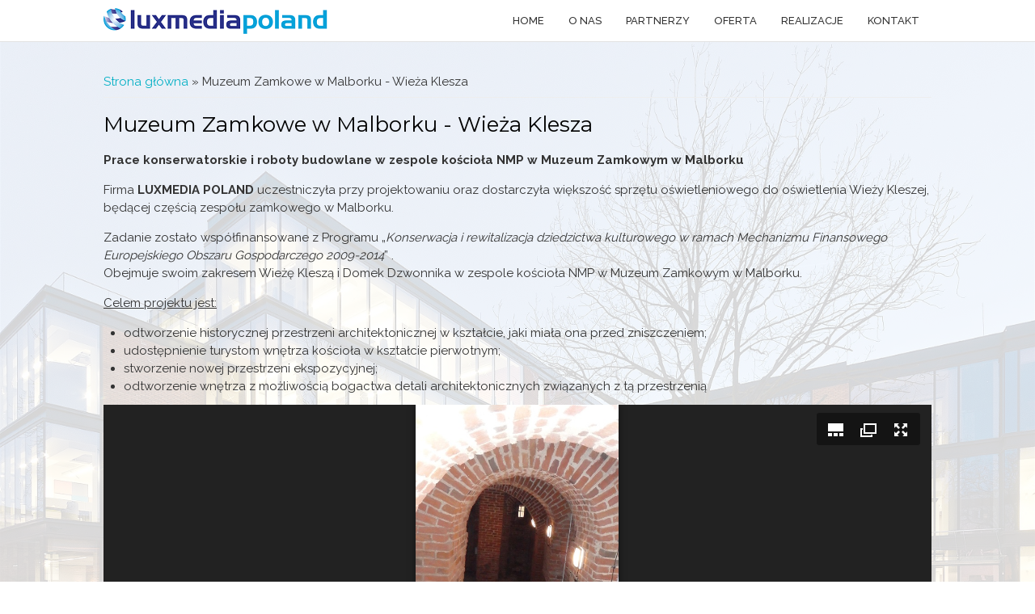

--- FILE ---
content_type: text/html; charset=utf-8
request_url: https://www.luxmedia-poland.eu/pl/content/muzeum-zamkowe-w-malborku-wie%C5%BCa-klesza
body_size: 5680
content:
<!DOCTYPE html>
<head>
<meta charset="utf-8" />
<link rel="shortcut icon" href="https://www.luxmedia-poland.eu/sites/all/themes/parallax_zymphonies_theme/favicon.ico" type="image/vnd.microsoft.icon" />
<meta name="description" content="Źródło: http://www.zamek.malbork.pl/ Prace konserwatorskie i roboty budowlane w zespole kościoła NMP w Muzeum Zamkowym w Malborku. Firma LUXMEDIA POLAND uczestniczyła przy projektowaniu oraz dostarczyła większość sprzętu oświetleniowego do oświetlenia Wieży Kleszej, będącej częścią zespołu zamkowego w Malborku." />
<meta name="abstract" content="Use articles for time-sensitive content like news, press releases or blog posts." />
<meta name="generator" content="Drupal 7 (https://www.drupal.org)" />
<link rel="canonical" href="https://www.luxmedia-poland.eu/pl/content/muzeum-zamkowe-w-malborku-wie%C5%BCa-klesza" />
<link rel="shortlink" href="https://www.luxmedia-poland.eu/pl/node/18" />
<meta property="og:site_name" content="Luxmedia Poland" />
<meta property="og:type" content="article" />
<meta property="og:url" content="https://www.luxmedia-poland.eu/pl/content/muzeum-zamkowe-w-malborku-wie%C5%BCa-klesza" />
<meta property="og:title" content="Muzeum Zamkowe w Malborku - Wieża Klesza" />
<meta property="og:description" content="Źródło: http://www.zamek.malbork.pl/ Prace konserwatorskie i roboty budowlane w zespole kościoła NMP w Muzeum Zamkowym w Malborku. Firma LUXMEDIA POLAND uczestniczyła przy projektowaniu oraz dostarczyła większość sprzętu oświetleniowego do oświetlenia Wieży Kleszej, będącej częścią zespołu zamkowego w Malborku." />
<meta property="og:updated_time" content="2018-01-24T11:54:02+01:00" />
<meta property="article:published_time" content="2016-07-21T08:51:07+02:00" />
<meta property="article:modified_time" content="2018-01-24T11:54:02+01:00" />
<title>Muzeum Zamkowe w Malborku - Wieża Klesza | Luxmedia Poland</title>
<style type="text/css" media="all">
@import url("https://www.luxmedia-poland.eu/modules/system/system.base.css?rhvxyv");
@import url("https://www.luxmedia-poland.eu/modules/system/system.menus.css?rhvxyv");
@import url("https://www.luxmedia-poland.eu/modules/system/system.messages.css?rhvxyv");
@import url("https://www.luxmedia-poland.eu/modules/system/system.theme.css?rhvxyv");
</style>
<style type="text/css" media="all">
@import url("https://www.luxmedia-poland.eu/sites/all/modules/views_slideshow/views_slideshow.css?rhvxyv");
</style>
<style type="text/css" media="all">
@import url("https://www.luxmedia-poland.eu/modules/comment/comment.css?rhvxyv");
@import url("https://www.luxmedia-poland.eu/modules/field/theme/field.css?rhvxyv");
@import url("https://www.luxmedia-poland.eu/sites/all/modules/menu_attach_block/menu_attach_block.css?rhvxyv");
@import url("https://www.luxmedia-poland.eu/modules/node/node.css?rhvxyv");
@import url("https://www.luxmedia-poland.eu/modules/search/search.css?rhvxyv");
@import url("https://www.luxmedia-poland.eu/modules/user/user.css?rhvxyv");
@import url("https://www.luxmedia-poland.eu/sites/all/modules/views/css/views.css?rhvxyv");
@import url("https://www.luxmedia-poland.eu/sites/all/modules/ckeditor/css/ckeditor.css?rhvxyv");
</style>
<style type="text/css" media="all">
@import url("https://www.luxmedia-poland.eu/sites/all/modules/colorbox/styles/default/colorbox_style.css?rhvxyv");
@import url("https://www.luxmedia-poland.eu/sites/all/modules/ctools/css/ctools.css?rhvxyv");
@import url("https://www.luxmedia-poland.eu/sites/all/libraries/fancybox/source/jquery.fancybox.css?rhvxyv");
@import url("https://www.luxmedia-poland.eu/sites/all/modules/views_ticker/views.ticker.scroller.css?rhvxyv");
@import url("https://www.luxmedia-poland.eu/sites/all/modules/locationmap/locationmap.css?rhvxyv");
@import url("https://www.luxmedia-poland.eu/sites/all/modules/views_slideshow/contrib/views_slideshow_cycle/views_slideshow_cycle.css?rhvxyv");
</style>
<style type="text/css" media="all">
@import url("https://www.luxmedia-poland.eu/sites/all/themes/parallax_zymphonies_theme/css/jquery-ui.min.css?rhvxyv");
@import url("https://www.luxmedia-poland.eu/sites/all/themes/parallax_zymphonies_theme/css/font-awesome.css?rhvxyv");
@import url("https://www.luxmedia-poland.eu/sites/all/themes/parallax_zymphonies_theme/css/style.css?rhvxyv");
@import url("https://www.luxmedia-poland.eu/sites/all/themes/parallax_zymphonies_theme/css/media.css?rhvxyv");
</style>
<script type="text/javascript" src="https://www.luxmedia-poland.eu/sites/all/modules/jquery_update/replace/jquery/1.9/jquery.min.js?v=1.9.1"></script>
<script type="text/javascript" src="https://www.luxmedia-poland.eu/misc/jquery-extend-3.4.0.js?v=1.9.1"></script>
<script type="text/javascript" src="https://www.luxmedia-poland.eu/misc/jquery-html-prefilter-3.5.0-backport.js?v=1.9.1"></script>
<script type="text/javascript" src="https://www.luxmedia-poland.eu/misc/jquery.once.js?v=1.2"></script>
<script type="text/javascript" src="https://www.luxmedia-poland.eu/misc/drupal.js?rhvxyv"></script>
<script type="text/javascript" src="https://www.luxmedia-poland.eu/sites/all/modules/views_slideshow/js/views_slideshow.js?v=1.0"></script>
<script type="text/javascript" src="https://www.luxmedia-poland.eu/sites/all/libraries/juicebox/juicebox.js?rhvxyv"></script>
<script type="text/javascript" src="https://www.luxmedia-poland.eu/sites/default/files/languages/pl_91IMbs80S3IKOBA9kybhTf_Sg9XgPs4mMsgkbhfmNrM.js?rhvxyv"></script>
<script type="text/javascript" src="https://www.luxmedia-poland.eu/sites/all/libraries/colorbox/jquery.colorbox-min.js?rhvxyv"></script>
<script type="text/javascript" src="https://www.luxmedia-poland.eu/sites/all/modules/colorbox/js/colorbox.js?rhvxyv"></script>
<script type="text/javascript" src="https://www.luxmedia-poland.eu/sites/all/modules/colorbox/styles/default/colorbox_style.js?rhvxyv"></script>
<script type="text/javascript" src="https://www.luxmedia-poland.eu/sites/all/modules/fancybox/fancybox.js?rhvxyv"></script>
<script type="text/javascript" src="https://www.luxmedia-poland.eu/sites/all/libraries/fancybox/source/jquery.fancybox.pack.js?rhvxyv"></script>
<script type="text/javascript" src="https://www.luxmedia-poland.eu/sites/all/libraries/fancybox/lib/jquery.mousewheel-3.0.6.pack.js?rhvxyv"></script>
<script type="text/javascript" src="https://www.luxmedia-poland.eu/sites/all/libraries/jstorage/jstorage.min.js?rhvxyv"></script>
<script type="text/javascript" src="https://www.luxmedia-poland.eu/sites/all/modules/views_ticker/js/jquery.vticker-min.js?rhvxyv"></script>
<script type="text/javascript">
<!--//--><![CDATA[//><!--
(function($) { Drupal.behaviors.views_ticker_vTicker = { attach: function (context) { $("#views-ticker-vTicker-realizacjeticker").vTicker({mousePause: true , speed:500 , pause:5000 , showItems:1 , direction: "up"}); } };})(jQuery);
//--><!]]>
</script>
<script type="text/javascript" src="https://www.luxmedia-poland.eu/sites/all/libraries/jquery.cycle/jquery.cycle.all.js?rhvxyv"></script>
<script type="text/javascript" src="https://www.luxmedia-poland.eu/sites/all/modules/views_slideshow/contrib/views_slideshow_cycle/js/views_slideshow_cycle.js?rhvxyv"></script>
<script type="text/javascript" src="https://www.luxmedia-poland.eu/sites/all/modules/google_analytics/googleanalytics.js?rhvxyv"></script>
<script type="text/javascript">
<!--//--><![CDATA[//><!--
(function(i,s,o,g,r,a,m){i["GoogleAnalyticsObject"]=r;i[r]=i[r]||function(){(i[r].q=i[r].q||[]).push(arguments)},i[r].l=1*new Date();a=s.createElement(o),m=s.getElementsByTagName(o)[0];a.async=1;a.src=g;m.parentNode.insertBefore(a,m)})(window,document,"script","https://www.google-analytics.com/analytics.js","ga");ga("create", "UA-30860644-1", {"cookieDomain":"auto"});ga("set", "anonymizeIp", true);ga("send", "pageview");
//--><!]]>
</script>
<script type="text/javascript" src="https://www.luxmedia-poland.eu/sites/all/modules/juicebox/js/juicebox_load.js?rhvxyv"></script>
<script type="text/javascript" src="//maps.google.com/maps/api/js?v=3&amp;key=AIzaSyCStUnhvgk-h7yUrZ-WBgUgQW3L2TB7lME"></script>
<script type="text/javascript" src="https://www.luxmedia-poland.eu/sites/all/themes/parallax_zymphonies_theme/js/jquery-ui.min.js?rhvxyv"></script>
<script type="text/javascript" src="https://www.luxmedia-poland.eu/sites/all/themes/parallax_zymphonies_theme/js/custom.js?rhvxyv"></script>
<script type="text/javascript">
<!--//--><![CDATA[//><!--
jQuery.extend(Drupal.settings, {"basePath":"\/","pathPrefix":"pl\/","setHasJsCookie":0,"ajaxPageState":{"theme":"parallax_zymphonies_theme","theme_token":"TEcIUDKzujIbWuXbB3oULqAQFbSVMvAII-2-iYPiqIA","js":{"sites\/all\/modules\/locationmap\/locationmap.js":1,"sites\/all\/modules\/jquery_update\/replace\/jquery\/1.9\/jquery.min.js":1,"misc\/jquery-extend-3.4.0.js":1,"misc\/jquery-html-prefilter-3.5.0-backport.js":1,"misc\/jquery.once.js":1,"misc\/drupal.js":1,"sites\/all\/modules\/views_slideshow\/js\/views_slideshow.js":1,"sites\/all\/libraries\/juicebox\/juicebox.js":1,"public:\/\/languages\/pl_91IMbs80S3IKOBA9kybhTf_Sg9XgPs4mMsgkbhfmNrM.js":1,"sites\/all\/libraries\/colorbox\/jquery.colorbox-min.js":1,"sites\/all\/modules\/colorbox\/js\/colorbox.js":1,"sites\/all\/modules\/colorbox\/styles\/default\/colorbox_style.js":1,"sites\/all\/modules\/fancybox\/fancybox.js":1,"sites\/all\/libraries\/fancybox\/source\/jquery.fancybox.pack.js":1,"sites\/all\/libraries\/fancybox\/lib\/jquery.mousewheel-3.0.6.pack.js":1,"sites\/all\/libraries\/jstorage\/jstorage.min.js":1,"sites\/all\/modules\/views_ticker\/js\/jquery.vticker-min.js":1,"0":1,"sites\/all\/libraries\/jquery.cycle\/jquery.cycle.all.js":1,"sites\/all\/modules\/views_slideshow\/contrib\/views_slideshow_cycle\/js\/views_slideshow_cycle.js":1,"sites\/all\/modules\/google_analytics\/googleanalytics.js":1,"1":1,"sites\/all\/modules\/juicebox\/js\/juicebox_load.js":1,"\/\/maps.google.com\/maps\/api\/js?v=3\u0026key=AIzaSyCStUnhvgk-h7yUrZ-WBgUgQW3L2TB7lME":1,"sites\/all\/themes\/parallax_zymphonies_theme\/js\/jquery-ui.min.js":1,"sites\/all\/themes\/parallax_zymphonies_theme\/js\/custom.js":1},"css":{"modules\/system\/system.base.css":1,"modules\/system\/system.menus.css":1,"modules\/system\/system.messages.css":1,"modules\/system\/system.theme.css":1,"sites\/all\/modules\/views_slideshow\/views_slideshow.css":1,"modules\/comment\/comment.css":1,"modules\/field\/theme\/field.css":1,"sites\/all\/modules\/menu_attach_block\/menu_attach_block.css":1,"modules\/node\/node.css":1,"modules\/search\/search.css":1,"modules\/user\/user.css":1,"sites\/all\/modules\/views\/css\/views.css":1,"sites\/all\/modules\/ckeditor\/css\/ckeditor.css":1,"sites\/all\/modules\/colorbox\/styles\/default\/colorbox_style.css":1,"sites\/all\/modules\/ctools\/css\/ctools.css":1,"sites\/all\/libraries\/fancybox\/source\/jquery.fancybox.css":1,"sites\/all\/modules\/views_ticker\/views.ticker.scroller.css":1,"sites\/all\/modules\/locationmap\/locationmap.css":1,"sites\/all\/modules\/views_slideshow\/contrib\/views_slideshow_cycle\/views_slideshow_cycle.css":1,"sites\/all\/themes\/parallax_zymphonies_theme\/css\/jquery-ui.min.css":1,"sites\/all\/themes\/parallax_zymphonies_theme\/css\/font-awesome.css":1,"sites\/all\/themes\/parallax_zymphonies_theme\/css\/style.css":1,"sites\/all\/themes\/parallax_zymphonies_theme\/css\/media.css":1}},"colorbox":{"opacity":"0.85","current":"{current} z {total}","previous":"\u00ab Poprzednie","next":"Nast\u0119pne \u00bb","close":"Zamknij","maxWidth":"98%","maxHeight":"98%","fixed":true,"mobiledetect":true,"mobiledevicewidth":"480px","file_public_path":"\/sites\/default\/files","specificPagesDefaultValue":"admin*\nimagebrowser*\nimg_assist*\nimce*\nnode\/add\/*\nnode\/*\/edit\nprint\/*\nprintpdf\/*\nsystem\/ajax\nsystem\/ajax\/*"},"fancybox":[],"locationmap":{"address":"Graniczna 41, 62-081, Baranowo, Poland","info":"Graniczna 41, 62-081, Baranowo, Poland","popinfo":0,"lat":"52.43025177498756","lng":"16.795023524483216","zoom":"17","type":"google.maps.MapTypeId.ROADMAP","admin":false,"scroll":1},"viewsSlideshow":{"wiz_foot-block_1":{"methods":{"goToSlide":["viewsSlideshowPager","viewsSlideshowSlideCounter","viewsSlideshowCycle"],"nextSlide":["viewsSlideshowPager","viewsSlideshowSlideCounter","viewsSlideshowCycle"],"pause":["viewsSlideshowControls","viewsSlideshowCycle"],"play":["viewsSlideshowControls","viewsSlideshowCycle"],"previousSlide":["viewsSlideshowPager","viewsSlideshowSlideCounter","viewsSlideshowCycle"],"transitionBegin":["viewsSlideshowPager","viewsSlideshowSlideCounter"],"transitionEnd":[]},"paused":0},"wiz_foot_ilum-block_1":{"methods":{"goToSlide":["viewsSlideshowPager","viewsSlideshowSlideCounter","viewsSlideshowCycle"],"nextSlide":["viewsSlideshowPager","viewsSlideshowSlideCounter","viewsSlideshowCycle"],"pause":["viewsSlideshowControls","viewsSlideshowCycle"],"play":["viewsSlideshowControls","viewsSlideshowCycle"],"previousSlide":["viewsSlideshowPager","viewsSlideshowSlideCounter","viewsSlideshowCycle"],"transitionBegin":["viewsSlideshowPager","viewsSlideshowSlideCounter"],"transitionEnd":[]},"paused":0}},"viewsSlideshowCycle":{"#views_slideshow_cycle_main_wiz_foot-block_1":{"num_divs":10,"id_prefix":"#views_slideshow_cycle_main_","div_prefix":"#views_slideshow_cycle_div_","vss_id":"wiz_foot-block_1","effect":"fade","transition_advanced":0,"timeout":5000,"speed":700,"delay":0,"sync":1,"random":0,"pause":1,"pause_on_click":0,"play_on_hover":0,"action_advanced":0,"start_paused":0,"remember_slide":0,"remember_slide_days":1,"pause_in_middle":0,"pause_when_hidden":0,"pause_when_hidden_type":"full","amount_allowed_visible":"","nowrap":0,"pause_after_slideshow":0,"fixed_height":1,"items_per_slide":1,"wait_for_image_load":1,"wait_for_image_load_timeout":3000,"cleartype":0,"cleartypenobg":0,"advanced_options":"{}"},"#views_slideshow_cycle_main_wiz_foot_ilum-block_1":{"num_divs":12,"id_prefix":"#views_slideshow_cycle_main_","div_prefix":"#views_slideshow_cycle_div_","vss_id":"wiz_foot_ilum-block_1","effect":"fade","transition_advanced":0,"timeout":5000,"speed":700,"delay":0,"sync":1,"random":0,"pause":1,"pause_on_click":0,"play_on_hover":0,"action_advanced":0,"start_paused":0,"remember_slide":0,"remember_slide_days":1,"pause_in_middle":0,"pause_when_hidden":0,"pause_when_hidden_type":"full","amount_allowed_visible":"","nowrap":0,"pause_after_slideshow":0,"fixed_height":1,"items_per_slide":1,"wait_for_image_load":1,"wait_for_image_load_timeout":3000,"cleartype":0,"cleartypenobg":0,"advanced_options":"{}"}},"googleanalytics":{"trackOutbound":1,"trackMailto":1,"trackDownload":1,"trackDownloadExtensions":"7z|aac|arc|arj|asf|asx|avi|bin|csv|doc(x|m)?|dot(x|m)?|exe|flv|gif|gz|gzip|hqx|jar|jpe?g|js|mp(2|3|4|e?g)|mov(ie)?|msi|msp|pdf|phps|png|ppt(x|m)?|pot(x|m)?|pps(x|m)?|ppam|sld(x|m)?|thmx|qtm?|ra(m|r)?|sea|sit|tar|tgz|torrent|txt|wav|wma|wmv|wpd|xls(x|m|b)?|xlt(x|m)|xlam|xml|z|zip","trackColorbox":1},"juicebox":{"field--node--18--field-photos--full":{"configUrl":"\/pl\/juicebox\/xml\/field\/node\/18\/field_photos\/full?checksum=03d6aee760b82aa801925994b52a4e18","containerId":"field--node--18--field-photos--full","gallerywidth":"100%","galleryheight":"80%","backgroundcolor":"#222222"}}});
//--><!]]>
</script>
<!--[if IE 8 ]>    <html class="ie8 ielt9"> <![endif]-->
<!--[if lt IE 9]><script src="http://html5shiv.googlecode.com/svn/trunk/html5.js"></script><![endif]-->
</head>
<body class="html not-front not-logged-in no-sidebars page-node page-node- page-node-18 node-type-article i18n-pl">
      
<div class="menu-wrap">
  
  <div class="full-wrap clearfix">

          <div id="logo">
        <a href="/pl" title="Strona główna"><img src="https://www.luxmedia-poland.eu/sites/all/themes/parallax_zymphonies_theme/logo.png"/></a>
      </div>
	  
		<h1 id="site-title">
		   <a href="/pl" title="Strona główna"></a>
		</h1>
	  
        


	 
	
	
    <nav id="main-menu"  role="navigation">
      <a class="nav-toggle" href="#">Navigation</a>
      <div class="menu-navigation-container">
        <ul class="menu"><li class="first expanded"><a href="/pl#home" title="">Home</a><ul class="menu"><li class="first last leaf"><a href="/pl" title="">Aktualności</a></li>
</ul></li>
<li class="leaf"><a href="/pl#container" title="">O nas</a></li>
<li class="leaf"><a href="/pl#home-top-block" title="">Partnerzy</a></li>
<li class="leaf"><a href="/pl#home-block-one" title="">Oferta</a></li>
<li class="leaf"><a href="/pl#home-block-five" title="">Realizacje</a></li>
<li class="last expanded"><a href="/pl#home-block-six" title="">Kontakt</a><ul class="menu"><li class="first last leaf"><a href="/pl/content/kadra">Kadra</a></li>
</ul></li>
</ul>      </div>
	
       <div class="clear"></div>
		
    </nav>

  </div>

</div>



<div id="home">
	</div>

<div id="container">
  <div class="container-wrap">
    <div class="content-sidebar-wrap">
      <div id="content">
                  <div id="breadcrumbs">
            <h2 class="element-invisible">Jesteś tutaj</h2><nav class="breadcrumb"><a href="/pl">Strona główna</a> » Muzeum Zamkowe w Malborku - Wieża Klesza</nav>          </div>
        
        <section id="post-content" role="main">
                              <h1 class="page-title">Muzeum Zamkowe w Malborku - Wieża Klesza</h1>                                                  <div class="region region-content">
  <div id="block-system-main" class="block block-system">

      
  <div class="content">
                          <span property="dc:title" content="Muzeum Zamkowe w Malborku - Wieża Klesza" class="rdf-meta element-hidden"></span><span property="sioc:num_replies" content="0" datatype="xsd:integer" class="rdf-meta element-hidden"></span>  
      
    
  <div class="content node-article">
    <div class="field field-name-body field-type-text-with-summary field-label-hidden"><div class="field-items"><div class="field-item even" property="content:encoded"><p><strong>Prace konserwatorskie i roboty budowlane w zespole kościoła NMP w Muzeum Zamkowym w Malborku</strong></p>
<p>
Firma <strong>LUXMEDIA POLAND</strong> uczestniczyła przy projektowaniu oraz dostarczyła większość sprzętu oświetleniowego do oświetlenia Wieży Kleszej, będącej częścią zespołu zamkowego w Malborku.</p>
<p>Zadanie zostało współfinansowane z Programu „<em>Konserwacja i rewitalizacja dziedzictwa kulturowego w ramach Mechanizmu Finansowego Europejskiego Obszaru Gospodarczego 2009-2014</em>” . <br />
Obejmuje swoim zakresem Wieżę Kleszą i Domek Dzwonnika w zespole kościoła NMP w Muzeum Zamkowym w Malborku. </p>
<p><u>Celem projektu jest:</u></p>
<ul>
<li>odtworzenie historycznej przestrzeni architektonicznej w kształcie, jaki miała ona przed zniszczeniem;</li>
<li>udostępnienie turystom wnętrza kościoła w kształcie pierwotnym;</li>
<li>stworzenie nowej przestrzeni ekspozycyjnej;</li>
<li>odtworzenie wnętrza z możliwością bogactwa detali architektonicznych związanych z tą przestrzenią</li>
</ul>
</div></div></div><div class="field field-name-field-photos field-type-image field-label-hidden"><div class="field-items"><div class="field-item even"><div class="juicebox-parent">
<div id="field--node--18--field-photos--full" class="juicebox-container">
<noscript>
<!-- Image gallery content for non-javascript devices -->
<p class="jb-image"><img typeof="foaf:Image" src="https://www.luxmedia-poland.eu/sites/default/files/article/photos/p4066714a.jpg" alt="" /><br/></p>
<p class="jb-image"><img typeof="foaf:Image" src="https://www.luxmedia-poland.eu/sites/default/files/article/photos/p4066718a.jpg" alt="" /><br/></p>
<p class="jb-image"><img typeof="foaf:Image" src="https://www.luxmedia-poland.eu/sites/default/files/article/photos/p4066723a.jpg" alt="" /><br/></p>
<p class="jb-image"><img typeof="foaf:Image" src="https://www.luxmedia-poland.eu/sites/default/files/article/photos/p4066728a.jpg" alt="" /><br/></p>
<p class="jb-image"><img typeof="foaf:Image" src="https://www.luxmedia-poland.eu/sites/default/files/article/photos/p4066734a.jpg" alt="" /><br/></p>
<p class="jb-image"><img typeof="foaf:Image" src="https://www.luxmedia-poland.eu/sites/default/files/article/photos/p4066738a.jpg" alt="" /><br/></p>
<p class="jb-image"><img typeof="foaf:Image" src="https://www.luxmedia-poland.eu/sites/default/files/article/photos/p4066739a.jpg" alt="" /><br/></p>
<p class="jb-image"><img typeof="foaf:Image" src="https://www.luxmedia-poland.eu/sites/default/files/article/photos/p4066744a.jpg" alt="" /><br/></p>
<p class="jb-image"><img typeof="foaf:Image" src="https://www.luxmedia-poland.eu/sites/default/files/article/photos/p4066745a.jpg" alt="" /><br/></p>
<p class="jb-image"><img typeof="foaf:Image" src="https://www.luxmedia-poland.eu/sites/default/files/article/photos/p4066747a.jpg" alt="" /><br/></p>
<p class="jb-image"><img typeof="foaf:Image" src="https://www.luxmedia-poland.eu/sites/default/files/article/photos/p4066753a.jpg" alt="" /><br/></p>
<p class="jb-image"><img typeof="foaf:Image" src="https://www.luxmedia-poland.eu/sites/default/files/article/photos/p4066756a.jpg" alt="" /><br/></p>
<p class="jb-image"><img typeof="foaf:Image" src="https://www.luxmedia-poland.eu/sites/default/files/article/photos/p4066760a.jpg" alt="" /><br/></p>
<p class="jb-image"><img typeof="foaf:Image" src="https://www.luxmedia-poland.eu/sites/default/files/article/photos/p4066764a.jpg" alt="" /><br/></p>
<p class="jb-image"><img typeof="foaf:Image" src="https://www.luxmedia-poland.eu/sites/default/files/article/photos/p4066766a.jpg" alt="" /><br/></p>
<p class="jb-image"><img typeof="foaf:Image" src="https://www.luxmedia-poland.eu/sites/default/files/article/photos/p4066769a.jpg" alt="" /><br/></p>
<p class="jb-image"><img typeof="foaf:Image" src="https://www.luxmedia-poland.eu/sites/default/files/article/photos/p4066771a.jpg" alt="" /><br/></p>
<p class="jb-image"><img typeof="foaf:Image" src="https://www.luxmedia-poland.eu/sites/default/files/article/photos/p4066775a.jpg" alt="" /><br/></p>
<p class="jb-image"><img typeof="foaf:Image" src="https://www.luxmedia-poland.eu/sites/default/files/article/photos/p4066778a.jpg" alt="" /><br/></p>
<p class="jb-image"><img typeof="foaf:Image" src="https://www.luxmedia-poland.eu/sites/default/files/article/photos/p4066781a.jpg" alt="" /><br/></p>
<p class="jb-image"><img typeof="foaf:Image" src="https://www.luxmedia-poland.eu/sites/default/files/article/photos/p4066784a.jpg" alt="" /><br/></p>
<p class="jb-image"><img typeof="foaf:Image" src="https://www.luxmedia-poland.eu/sites/default/files/article/photos/p4066803a.jpg" alt="" /><br/></p>
<p class="jb-image"><img typeof="foaf:Image" src="https://www.luxmedia-poland.eu/sites/default/files/article/photos/p4066815a.jpg" alt="" /><br/></p>
<p class="jb-image"><img typeof="foaf:Image" src="https://www.luxmedia-poland.eu/sites/default/files/article/photos/p4066825a.jpg" alt="" /><br/></p>
<p class="jb-image"><img typeof="foaf:Image" src="https://www.luxmedia-poland.eu/sites/default/files/article/photos/p4066845a.jpg" alt="" /><br/></p>
<p class="jb-image"><img typeof="foaf:Image" src="https://www.luxmedia-poland.eu/sites/default/files/article/photos/p4066873a.jpg" alt="" /><br/></p>
<p class="jb-image"><img typeof="foaf:Image" src="https://www.luxmedia-poland.eu/sites/default/files/article/photos/p4066879a.jpg" alt="" /><br/></p>
<p class="jb-image"><img typeof="foaf:Image" src="https://www.luxmedia-poland.eu/sites/default/files/article/photos/p4066886a.jpg" alt="" /><br/></p>
<p class="jb-image"><img typeof="foaf:Image" src="https://www.luxmedia-poland.eu/sites/default/files/article/photos/p4066903a.jpg" alt="" /><br/></p>
<p class="jb-image"><img typeof="foaf:Image" src="https://www.luxmedia-poland.eu/sites/default/files/article/photos/p4066910a.jpg" alt="" /><br/></p>
<p class="jb-image"><img typeof="foaf:Image" src="https://www.luxmedia-poland.eu/sites/default/files/article/photos/p4066932a.jpg" alt="" /><br/></p>
<p class="jb-image"><img typeof="foaf:Image" src="https://www.luxmedia-poland.eu/sites/default/files/article/photos/p4066942a.jpg" alt="" /><br/></p>
<p class="jb-image"><img typeof="foaf:Image" src="https://www.luxmedia-poland.eu/sites/default/files/article/photos/p4066949a.jpg" alt="" /><br/></p>
<p class="jb-image"><img typeof="foaf:Image" src="https://www.luxmedia-poland.eu/sites/default/files/article/photos/p4066961a.jpg" alt="" /><br/></p>
<p class="jb-image"><img typeof="foaf:Image" src="https://www.luxmedia-poland.eu/sites/default/files/article/photos/p4066967a.jpg" alt="" /><br/></p>
</noscript>
</div></div>
</div></div></div><div class="field field-name-field-tags field-type-taxonomy-term-reference field-label-above"><div class="field-label">Tags:&nbsp;</div><div class="field-items"><div class="field-item even" rel="dc:subject"><a href="/pl/tags/realizacje" typeof="skos:Concept" property="rdfs:label skos:prefLabel" datatype="">realizacje</a></div></div></div>  </div>

      <footer>
          </footer>
  
    </div>
  
</div> <!-- /.block -->
</div>
 <!-- /.region -->
        </section>
      </div>

        <!-- First sidebar -->
                
      </div>

      <!-- Second sidebar -->
        </div>
</div>



<!-- Footer -->

<div id="footer">

  
  <div class="footer_credit">
      
    <div id="copyright" class="full-wrap clearfix">

      <div class="copyright">&copy; 2026 . All Rights Reserved:  <a href="http://www.luxmedia-poland.eu"> Luxmedia Poland</a></div> 
      
      <!-- Social Links -->        
              <span class="social-icons">
         <ul>
          <li><a class="fb" href="https://www.facebook.com/Luxmedia-Poland-447183065353010/" target="_blank" rel="me"><i class="fa fa-facebook"></i></a></li>
          <li><a class="twitter" href="https://twitter.com/luxmediapoland1" target="_blank" rel="me"><i class="fa fa-twitter"></i></a></li>
          <li><a class="gplus" href="https://plus.google.com/112229563782003066568" target="_blank" rel="me"><i class="fa fa-google-plus"></i></a></li>
          <li><a class="linkedin" href="http://www.linkedin.com/company/" target="_blank" rel="me"><i class="fa fa-linkedin"></i></a></li>
          <li><a class="pinterest" href="https://www.pinterest.com/" target="_blank" rel="me"><i class="fa fa-pinterest"></i></a></li>
          <li><a class="youtube" href="http://www.youtube.com" target="_blank" rel="me"><i class="fa fa-youtube"></i></a></li>
          <li><a class="rss" href="/plrss.xml"><i class="fa fa-rss"></i></a></li>
         </ul>
        </span>
            <!-- End Social Links -->

    </div>

  </div>

</div>  <script type="text/javascript" src="https://www.luxmedia-poland.eu/sites/all/modules/locationmap/locationmap.js?rhvxyv"></script>
</body>
</html>

--- FILE ---
content_type: text/css
request_url: https://www.luxmedia-poland.eu/sites/all/themes/parallax_zymphonies_theme/css/style.css?rhvxyv
body_size: 7253
content:
@import url(https://fonts.googleapis.com/css?family=Raleway:400,300,500,600,700);
@import url(https://fonts.googleapis.com/css?family=Montserrat:400,700);

/* --------------------------------------------- 

* Filename:     style.css
* Version:      1.0.0 (2015-11-07)
* Website:      http://www.zymphonies.com
* Description:  System Style
* Author:       Zymphonies Dev Team
                info@zymphonies.com

-----------------------------------------------*/

html, body, div, span, applet, object, iframe, h1, h2, h3, h4, h5, h6, p, blockquote, pre, a, abbr, acronym, address, big, cite, code,
del, dfn, em, img, ins, kbd, q, s, samp, small, strike, strong, sub, sup, tt, var, b, u, i, center, dl, dt, dd, ol, ul, li,
fieldset, form, label, legend, table, caption, tbody, tfoot, thead, tr, th, td, article, aside, canvas, details, embed, 
figure, figcaption, footer, header, hgroup, 
menu, nav, output, ruby, section, summary,
time, mark, audio, video {
  margin: 0;
  padding: 0;
  border: 0;
  font-size: 100%;
  font: inherit;
  vertical-align: baseline;
}

article, aside, details, figcaption, figure, 
footer, header, hgroup, menu, nav, section {
  display: block;
}

ol, ul {
  list-style: none;
}

table {
  border-collapse: collapse;
  border-spacing: 0;
}

.clearfix:after {
  visibility: hidden;
  display: block;
  font-size: 0;
  content: " ";
  clear: both;
  height: 0;
}

.clearfix { display: inline-block; }

* html .clearfix { height: 1%; }

.clearfix { display: block; }

* {
  -webkit-box-sizing: border-box;
  -moz-box-sizing: border-box;
  box-sizing: border-box;
}

body {
  color: #333;
  background: url(../images/body-bg.jpg);
  background-size: cover;
  font-family: 'Raleway', sans-serif;
  font-size: 15px;
  line-height: 150%;
  background-attachment: fixed;
  margin-top: 50px;
}

a {
  color: #00AFC4;
  text-decoration: none;
}

a:hover {
  text-decoration: none;
  color: #0B9CA1;
}

h1, .h1, h2, h3, h4, h5, h6 {
  font-family: 'Montserrat', sans-serif;
  font-weight: normal;
  margin-bottom: 8px;
  color: #000;
  line-height: 100%;
}

h1 { font-size: 26px; }

.h1{ font-size: 42px; }

h2 { font-size: 24px; }

h3 {
  font-size: 20px;
  font-family: 'Raleway', sans-serif;
}

p { margin-bottom: 15px; }

table {
  border-collapse: collapse;
  border-spacing: 0;
  margin-bottom: 15px;
  width: 100%;
}

th, tr, td {
  vertical-align: middle;
}

.sticky-header th,
.sticky-table th {
  border-bottom: 3px solid #ccc;
  padding-right: 1em;
  text-align: left;
}

table {
  background: #ececec;
  border: 1px solid #bbbbbb;
}

th {
  background: #2E3D4A;
  border-right: 1px solid #c8c7c7;
  color: #fff;
  padding: 10px;
  font-weight: bold;
}

td {
  background: #FFF;
  color: #747474;
  text-align: left;
  padding: 10px;
  border: 1px solid #DBDBDB;
}

code {
  background: rgb(250, 250, 250);
  text-shadow: 1px 1px #fff;
  border: 1px solid #bbbbbb;
  display: block;
  padding: 7px;
  margin: 5px 0;
  border-radius: 7px;
}

mark {
  background-color: #fdfc9b;
  font-style: italic;
  font-weight: bold;
}

del {
  text-decoration: line-through;
}

hr {
  border: none;
  border-top: #EEE 1px solid;
}

dt {
  font-weight: bold;
  margin-bottom: 24px;
}

dd {
  margin-left: 30px;
  margin-bottom: 24px;
}

ul {
  list-style-type: disc;
  margin-left: 25px;
  margin-bottom: 12px;
}

ul ul {
  list-style-type: square;
  margin-bottom: 0;
}

ul ul ul {
  list-style-type: circle;
}

ol {
  list-style-type: decimal;
  margin-left: 30px;
  margin-bottom: 24px;
}

ol ol {
  list-style: upper-alpha;
  margin-bottom: 0;
}

ol ol ol {
  list-style: lower-roman;
}

ol ol ol ol {
  list-style: lower-alpha;
}

abbr,
acronym {
  border-bottom: #999 1px dotted;
  cursor: help;
}

big {
  font-size: 1.3em;
}

cite,
em {
  font-style: italic;
}

ins {
  background-color: #fdfc9b;
  text-decoration: none;
}

pre {
  background: #d8d8d8;
  text-shadow: 1px 1px #fff;
  border: 1px solid #bbbbbb;
  padding: 7px;
  margin: 5px 0;
  border-radius: 7px;
}

blockquote, q {
  quotes: none;
  border: 1px solid rgb(226, 220, 220);
  background: rgb(250, 247, 247) url(../images/quote.png) no-repeat;
  padding: 10px 5px 5px 47px;
  text-shadow: 1px 1px #fff;
  margin: 5px 0;
  border-radius: 7px;
}

blockquote:before, blockquote:after,
q:before, q:after {
  content: '';
  content: none;
}

strong {
  font-weight: bold;
}

sup,
sub {
  height: 0;
  line-height: 1;
  vertical-align: baseline;
  position: relative;
  font-size: 10px;
}

sup {
  bottom: 1ex;
}

sub {
  top: .5ex;
}

img,
video {
  max-width: 100%;
  height: auto;
}

video {
  display: block;
}

audio {
  max-width: 100%;
}

b {
  font-weight: bold;
  color: #333;
}

#home-top-block {
  max-width: 1024px;
  padding: 60px 0;
  z-index: 9;
  margin: 0 auto;
}

.front #post-content {
  text-align: center;
}

#header_wrapper {
  position: relative;
  z-index: 9;
  background: #fff;
}

#header {
  max-width: 1024px;
  margin: 0 auto;
}

.top_left {
  float: left;
  display: table;
  margin: 10px 0;
}

.top_right {
  float: right;
  margin: 10px 0;
}

#logo {
  display: inline-block;
  vertical-align: middle;
}

#logo a{
  margin: 0 5px 0 0;
  display: block;
}

#logo img {
  display: block;
}

#site-title {
  margin: 0px;
  font-size: 24px;
  font-weight: bold;
  line-height: 112%;
  display: inline-block;
  vertical-align: middle;
}

#site-title a {
  font-weight: normal;
}

#site-description {
  margin: 0;
  clear: both;
  color: #888;
  font-size: 13px;
  line-height: 120%;
  font-weight: normal;
}

.menu_wrapper {
  width: 100%;
}

.menu-wrap {
  width: 100%;
  background: #fff;
  padding: 8px 0;
  border-bottom: 1px solid #E2E2E2;
  position: fixed;
  top: 0;
  z-index: 9;
  right: 0;
  left: 0;

}

#main-menu {
	
  /*position: relative;
  display: inline-block;*/
  vertical-align: middle;
  float: right;
  
}

#lang-switch{
	/*position: relative;
  display: inline-block;*/
  
  float: right;
  margin-left: 60px;
}

.region-search{
  float: right;
  margin: 9px 0;
  position: relative;
  width: 200px;
}

.region-search input{
  margin: 0;
}

.region-search .form-submit{
  background: url(../images/search-icon.png) no-repeat center;
  font-size: 0;
  vertical-align: top;
  border: 0;
  margin: 0;
  border-radius: 0;
  box-shadow: none;
  position: absolute;
  top: 0;
  right: 0;
}

#main-menu ul {
  float: left;
  padding: 0;
  margin: 0;
}

#main-menu li {
  position: relative;
  display: inline-block;
  zoom: 1;
  vertical-align: top;
  float: left;
}

#main-menu a {
  padding: 11px 15px;
  display: block;
  font-size: 13px;
  text-decoration: none;
  color: #333;
  line-height: 100%;
  white-space: nowrap;
  text-transform: uppercase;
  font-weight: 500;
}

#main-menu li li a.active{
  border-bottom: 1px solid #525252;
}

#main-menu li:hover >a {
  color: #289DCC;
}

#main-menu ul li:first-child {
  padding-left: 0;
}

ul.menu {
  padding: 0;
  margin: 5px 0 5px 0;
}

.region ul.menu li, 
.region ul.links li, 
.region .item-list ul li {
  background: url("../images/marker.png") no-repeat scroll 4px center rgba(0, 0, 0, 0);
  list-style: none outside none;
  margin: 0 0 2px;
  padding: 0 0 0 15px;
  text-align: left;
}

.drop-down-toggle {
  position: absolute;
  top: 8px;
  right: 16px;
  display: none;
  width: 25px;
  height: 25px;
  border-radius: 15px;
  background: rgb(73, 71, 71);
  border: rgb(170, 170, 170) 2px solid;
}

.drop-down-arrow {
  display: block;
  width: 0;
  height: 0;
  margin: 7px 0 0 4px;
  border-top: 7px solid #aaa;
  border-left: transparent 7px solid;
  border-right: transparent 7px solid;
}

#main-menu li li {
  float: none;
  min-width: 150px;
  padding: 0;
  margin: 0;
  position: relative;
}

#main-menu li ul ul {
  left: 151px;
  top: 0;
}

#main-menu li li a {
  min-width: 150px;
  margin: 0;
  border-bottom: 1px solid #525252;
  text-align: left;
  overflow: hidden;
  padding: 15px 15px;
  color: #DEDEDE;
  font-size: 11px;
}

#main-menu li li.expanded > a {
  background: url(../images/arrow.png) center right no-repeat;
}

#main-menu li ul {
   display: none; 
  position: absolute;
  z-index: 9999;
  padding: 0;
  margin: 0;
  background: #333;
  overflow: visible !important;
}

#main-menu li:hover > ul,
#main-menu li li:hover > ul,
#main-menu li li li:hover > ul {
  display: block;
}

#main-menu .nav-toggle {
  display: none;
}

#main-menu ul li.leaf, 
#main-menu ul li.expanded, 
#main-menu ul li.collapsed {
  list-style: none;
}

#main-menu ul.menu li li {
  border: 0;
  margin: 0;
  width: 100%;
}

#main-menu ul.menu li li:hover >a {
  color: #fff;
  background-color: #222;
}

#main-menu li.expanded,
#main-menu li.collapsed,
#main-menu li.leaf {
  margin: 0;
  padding: 0;
}

#container {
  clear: both;
  overflow: hidden;
  padding: 40px 0;
  background: rgba(255, 255, 255, 0.83);
}

.container-wrap {
  max-width: 1024px;
  margin: 0px auto;
  overflow: hidden;
}

.homebanner{
  position: relative;  
  background: url(../images/bg.jpg) no-repeat bottom #00afc4;
  font-size: 14px;
  background-size: cover;
  height: 400px;
}

.homebanner .region{
  padding: 10% 0;
  background: url(../images/banner-pattern.png);
  height: 100%;
}

.region-slideshow {
  max-width: 1024px;
  margin: 0 auto;
  color: #fff;
  text-align: center;
}

.region-home-banner-text .block{
  max-width: 1024px;
  margin: 0 auto;
  text-align: center;
}

.region-home-banner-text h1{
  font-weight: bold;
  color: #fff;
  font-size: 46px;
}

.region-home-banner-text p{
  font-size: 16px;
  color: #fff;
}

.nivo-caption {
  background: none;
  top: 27%;
  max-width: 50%;
  font-size: 16px;
  height: auto;
  line-height: 150%;
  text-align: left;
  margin: 0 auto;
  left: 11%;
}

.nivo-caption h2 {
  padding: 10px 0;
  font-size: 26px;
  text-transform: uppercase;
  line-height: 100%;
}

.nivo-caption p {
  padding: 15px 0;
  font-size: 14px;
}

.theme-default .nivo-controlNav {
  text-align: center;
}

.theme-default .nivo-controlNav.nivo-thumbs-enabled img {
  width: 100px;
}

.theme-default .nivo-controlNav {
  padding: 5px 0 0 0;
  position: absolute;
  bottom: 70px;
  z-index: 99;
  text-align: center;
  width: 100%;
}

.theme-default .nivo-controlNav a {
  text-indent: 9999px;
  font-size: 0;
}

.theme-default .nivo-controlNav a:hover img {
  background: #999;
}

.theme-default ul.banner-menu{
  overflow: hidden;
  margin: 0;
}

.theme-default ul.banner-menu li{
  display: inline-block;
}

.theme-default ul.banner-menu li a{
  display: block !important;
  background: none;
  border: 1px solid #24C9CF;
  padding: 6px 18px;
  border-radius: 3px;
  font-size: 13px;
  text-transform: uppercase;
  letter-spacing: 0;
  margin-right: 20px;
}

.theme-default ul.banner-menu li.active a{
  background: #24C9CF;
}

.content-sidebar-wrap {
  float: left;
  width: 100%;
}

.content-sidebar-wrap #content {
  display: inline;
  margin-bottom: 10px;
  float: right;
  width: 100%;
}

#lang_switch{
	float: right;
}


#sidebar-first {
  float: left;
}

#sidebar-second {
  float: right;
}

aside .block {
  margin-bottom: 10px;
}

aside #user-login-form input.form-text {
  width: 100%;
}

/* 3 columns */

body.two-sidebars .content-sidebar-wrap {
  width: 79%;
}

body.two-sidebars #content {
  width: 73%;
}

body.two-sidebars #sidebar-first {
  width: 24%;
}

body.two-sidebars #sidebar-second {
  width: 19%;
}

/* 2 columns: sidebar-first */

body.sidebar-first .content-sidebar-wrap {
  width: 100%;
}

body.sidebar-first #content {
  width: 73%;
}

body.front.sidebar-first #content{
  width: 100%;
}

body.sidebar-first #sidebar-first {
  width: 24%;
}

/* 2 columns: sidebar-second */

body.sidebar-second .content-sidebar-wrap {
  width: 75%;
}

body.sidebar-second #content {
  width: 100%;
}

body.sidebar-second #sidebar-second {
  width: 22%;
}

.breadcrumb {
  margin-bottom: 10px;
  border-bottom: #eee 1px solid;
}

.node {
  margin: 20px 0;
}

.node h2.title,
.page-title {
  margin: 20px 0;
}

.node h2.title a, 
.page-title a{
  color: #000;
}

.block {
  margin-bottom: 10px;
}

.block > h2 {
  margin: 0;
  padding: 10px 0;
  overflow: hidden;
  text-align: left;
}

.theme-default .nivo-directionNav a {
  top: 0;
  left: 0;
  opacity: .2 !important;
  background: url(../images/slider-arrow.png) #FFF -12px 50px;
  height: 40px;
}

.theme-default .nivo-directionNav a:hover {
  opacity: 1 !important;
}

.nivo-directionNav {
  position: absolute;
  bottom: 0;
  right: 0;
  left: 0;
  width: 100%;
  height: 40px;
  top: 50%;
  z-index: 6;
  margin-top: -20px;
}

.theme-default .nivo-caption * {
  font-family: 'Raleway', sans-serif;
  color: #fff;
}

.theme-default a.nivo-prevNav:hover {
  background: url(../images/slider-arrow.png) #FFF -12px 44px;
}

.theme-default a.nivo-nextNav {
  right: 0;
  background-position: -78px 50px;
  left: auto;
}

.theme-default a.nivo-nextNav:hover {
  background-position: -78px 44px;
}

#footer-area{
  padding: 20px 0;
}

#footer-area ul.menu li a.active {
  color: #ddd;
}

.region-front-welcome {
  max-width: 1024px;
  margin: 2% auto;
  text-align: center;
  overflow: hidden;
  line-height: 150%;
}

.region-front-welcome .block h2 {
  text-align: center;
  font-size: 22px;
}

.submitted {
  -moz-border-radius: 4px;
  -webkit-border-radius: 4px;
  background: rgb(247, 247, 247);
  border: 1px solid rgb(236, 236, 236);
  border-radius: 4px;
  clear: both;
  color: rgb(56, 56, 56);
  display: inline-block;
  margin-bottom: 5px;
  padding: 2px 8px;
}

.links {
  color: #000;
  margin-top: 10px;
}

ul.links {
  margin: 0;
}

.form-submit {
  cursor: pointer;
  margin: 5px;
}

input.form-checkbox, input.form-radio {
  vertical-align: baseline;
}

/*-------------------------------------------*
  Menus and item lists 
/*-------------------------------------------*/

.item-list ul {
  margin: 0;
  padding: 0;
}

ul.inline {
  clear: both;
}

/*-------------------------------------------*
  Admin Tabs
/*-------------------------------------------*/

.tabs-wrapper {
  border-bottom: 1px solid #b7b7b7;
  margin: 0 0 5px 0;
}

ul.primary {
  border: none;
  margin: 0;
  padding: 0;
}

ul.primary li {
  float: left;
}

ul.primary li a {
  background: none;
  border: none;
  display: block;
  float: left;
  line-height: 1.5385em;
  margin: 0;
  padding: 0 1em;
  border-radius: 4px 4px 0 0;
  margin-right: 5px;
}

ul.primary li a:hover, ul.primary li a.active {
  background: #666;
  border: none;
  color: #fff;
}

ul.primary li a:hover {
  background: #888;
  text-decoration: none;
}

ul.secondary {
  background: #666;
  border-bottom: none;
  clear: both;
  margin: 0;
  padding: 0;
}

ul.secondary li {
  border-right: none;
}

ul.secondary li a, ul.secondary li a:link {
  border: none;
  color: #ccc;
  display: block;
  float: left;
  line-height: 1.5385em;
  padding: 0 1em;
}

ul.secondary li a:hover, ul.secondary li a.active {
  background: #888;
  color: #fff;
  text-decoration: none;
}

ul.secondary a.active {
  border-bottom: none;
}

/*-------------------------------------------*
  Tabs and Tags
/*-------------------------------------------*/

.field-name-field-tags {
  margin: 0 0 10px 0;
}

.field-name-field-tags a {
  display: inline-block;
  background: url(../images/tag.png) no-repeat;
  padding: 0px 8px 0 16px;
  height: 22px;
  text-shadow: 1px 1px #fff;
  border-radius: 2px;
  font-size: 12px;
}

.field-name-field-tags .field-item {
  margin: 0 1em 0 0;
}

.field-name-field-tags div {
  display: inline;
}

/*-------------------------------------------*
  Profile
/*-------------------------------------------*/

.profile {
  margin: 1.5385em 0;
}

.profile dd {
  margin-bottom: 1.5385em;
}

.profile h3 {
  border: none;
}

.profile dt {
  margin-bottom: 0;
}

.password-parent {
  width: 36em;
}

/*-------------------------------------------*
  Navigation
/*-------------------------------------------*/

.item-list .pager li {
  background: #cfcfcf;
  border-radius: 3px;
  margin-right: 4px;
  text-shadow: 1px 1px #fff;
}

/*-------------------------------------------*
  Forum
/*-------------------------------------------*/

.field-name-taxonomy-forums div {
  display: inline;
  margin-top: 4px;
}

#forum .title {
  font-size: 16px;
}

#forum .submitted {
  font-size: 12px;
  background: transparent;
  padding: 0;
}

#forum .container {
  background: #a1a1a1;
  color: #fff;
}

#forum .container a {
  color: #000;
  font-weight: bold;
}

#forum div.indent {
  margin-left: 2px;
}

.forum-starter-picture {
  float: left;
  padding: 4px;
  border: 1px solid #d9d9d9;
  margin: 5px 7px 5px 0;
}

#forum th {
  background: #434343;
  text-shadow: none;
  color: #fff;
}

#forum th a {
  color: #fff;
}

#forum td.forum .icon, #forum .icon div {
  background: url(../images/no-new-posts.png) no-repeat;
  width: 35px;
  height: 35px;
}

#forum .name a {
  font-size: 16px;
}

/* -------------------------
  Images
---------------------------- */

img {
  outline: 0;
}

img.scale-with-grid {
  max-width: 100%;
  height: auto;
}

/* -------------------------
  Comments
---------------------------- */

.comment h2.title{
  border-bottom: 1px solid #eee;
  padding-bottom: 7px;
  margin-bottom: 20px;
}

.user-picture {
  text-align: center;
}

.comment div.user-picture img {
  margin-left: 0;
  border-radius: 50%;
  border: 0;
  max-width: 80px;
}

.comment-submitted {
  text-align: center;
}

.comment {
  margin: 20px 0;
  display: table;
  vertical-align: top;
}

.comment .attribution {
  display: table-cell;
  padding: 0 10px 0 0;
  vertical-align: top;
  overflow: hidden;
  width: 20%;
  margin: 0;
}

.comment .attribution img {
  margin: 0;
  border: 1px solid #d3d7d9;
}

.comment .attribution .username {
  white-space: nowrap;
}

.comment .comment-submitted p {
  margin: 4px 0;
  font-size: 1.071em;
  line-height: 1.2;
}

.comment .comment-submitted .comment-time {
  font-size: 0.786em;
}

.comment .comment-submitted .comment-permalink {
  font-size: 0.786em;
  text-transform: lowercase;
}

.comment .content {
  font-size: 0.929em;
  line-height: 1.6;
}

.comment .comment-arrow {
  background: url(../images/comment-arrow.gif) no-repeat 0 center transparent;
  border-left: 1px solid;
  border-right: 1px solid;
  height: 40px;
  margin-left: -36px;
  margin-top: 15px;
  position: absolute;
  width: 20px;
}

.comment .comment-text {
  padding: 0 15px 0px 15px;
  display: table-cell;
  vertical-align: top;
  position: relative;
  width: 100%;
}

.comment .indented {
  margin-left: 80px;
  border: 1px solid #eee;
}

.comment-unpublished {
  margin-right: 5px;
  padding: 5px 2px 5px 5px;
}

.comment .comment-text .comment-arrow {
  border-left: 1px solid #ffffff;
  border-right: 1px solid #ffffff;
}

/* -------------------------
  Form Elements
---------------------------- */

fieldset {
  background: #ffffff;
  border: 1px solid #cccccc;
  margin-top: 10px;
  margin-bottom: 32px;
  padding: 0 0 10px;
  position: relative;
  top: 12px;
  -khtml-border-radius: 4px;
  -moz-border-radius: 4px;
  -webkit-border-radius: 4px;
  border-radius: 4px;
}

.fieldset-wrapper {
  margin-top: 25px;
}

.node-form .vertical-tabs .fieldset-wrapper {
  margin-top: 0;
}

.filter-wrapper {
  top: 0;
  padding: 1em 0 0.2em;
  -khtml-border-radius-topright: 0;
  -khtml-border-radius-topleft: 0;
  -moz-border-radius-topright: 0;
  -moz-border-radius-topleft: 0;
  -webkit-border-top-left-radius: 0;
  -webkit-border-top-right-radius: 0;
  border-top-left-radius: 0;
  border-top-right-radius: 0;
}

.filter-help a {
  font-size: 0.857em;
  padding: 2px 20px 0;
}

.filter-wrapper .form-item label {
  margin-right: 10px;
}

.filter-wrapper .form-item {
  padding: 0 0 0.5em 0.5em;
}

.filter-guidelines {
  padding: 0 1.5em 0 0.5em;
}

fieldset.collapsed {
  background: transparent;
  -khtml-border-radius: 0;
  -moz-border-radius: 0;
  -webkit-border-radius: 0;
  border-radius: 0;
}

fieldset legend {
  background: #dbdbdb;
  border: 1px solid #ccc;
  border-bottom: none;
  display: block;
  height: 2em;
  left: -1px;
  line-height: 2;
  padding: 0;
  position: absolute;
  text-indent: 10px;
  text-shadow: 0 1px 0 #fff;
  top: -12px;
  width: 100%;
  -khtml-border-radius-topleft: 4px;
  -moz-border-radius-topleft: 4px;
  -webkit-border-top-left-radius: 4px;
  border-top-left-radius: 4px;
  -khtml-border-radius-topright: 4px;
  -moz-border-radius-topright: 4px;
  -webkit-border-top-right-radius: 4px;
  border-top-right-radius: 4px;
}

fieldset.collapsed legend {
  -khtml-border-radius: 4px;
  -moz-border-radius: 4px;
  -webkit-border-radius: 4px;
  border-radius: 4px;
}

fieldset .fieldset-wrapper {
  padding: 0 10px;
}

fieldset .fieldset-description {
  margin-top: 5px;
  margin-bottom: 1em;
  line-height: 1.4;
  font-style: italic;
}

input {
  margin: 2px 0;
  padding: 4px;
}

input:focus {
  outline-color: #ECF8FC;
}

textarea.form-textarea,
select.form-select {
  padding: 4px;
}

input.form-text,
textarea.form-textarea,
select.form-select {
  border: 1px solid #BEBEBE;
  padding: 15px;
  border-radius: 2px;
  max-width: 100%;
  background: #FFFEFE;
}

.password-suggestions ul li {
  margin-left: 1.2em;
}

.form-item, .form-actions {
  margin: 10px 0;
}

.form-type-radio label, .form-type-checkbox label {
  margin-left: 4px;
}

.form-type-radio .description, .form-type-checkbox .description {
  margin-left: 2px;
}

button,
body a.btn,
input[type="submit"],
input[type="reset"],
input[type="button"] {
  border: 0;
  color: #fff;
  margin: 0 5px 5px 0;
  padding: 15px 15px;
  display: inline-block;
  font-size: 16px;
  background-color: #006D90;
}

button:hover,
body a.btn:hover,
input[type="submit"]:hover,
input[type="reset"]:hover,
input[type="button"]:hover {
  background-color: #006484;
}

ol.search-results {
  padding-left: 0;
}

.search-results li {
  border-bottom: 1px solid #d3d7d9;
  padding-bottom: 0.4285em;
  margin-bottom: 0.5em;
}

.search-results li:last-child {
  border-bottom: none;
  padding-bottom: none;
  margin-bottom: 1em;
}

.search-results .search-snippet-info {
  padding-left: 0;
}

.search_block {
  margin: 9px 0;
  overflow: hidden;
}

.region-search input.form-text{
  width: 200px;
  background: #fff;
  padding: 6px;
  border-radius: 0;
}

.top_right .region-user-menu {
  overflow: hidden;
  width: 100%;
}

#top-area {
  padding: 10px 0;
}

#top-area .block {
  margin: 0;
}

#top-area .column {
  float: left;
  width: 33.3%;
  padding: 0 1%;
  text-align: center;
}


#top-area .column .region{
  background: #fff;
  padding: 15px;
}

#top-area .column h2{
  text-align: center;
}

#top-area .column.one{
  padding-left: 0;
}

#top-area .column.three{
  padding-right: 0;
}

#top-area .column.two {
  border-width: 1px 0;
}

#top-area .column.seven {
  width: 100%;
}

#top-area h3{
  font-family: 'Raleway', sans-serif;
  color: #2ac5ee;
}

#top-area .fa{
  padding: 25px 20px;
  background: #F4F4F4;
  border-radius: 50%;
  font-size: 24px;
  width: 70px;
  text-align: center;
  height: 70px;
  color: #BEBEBE;
}

#footer-area .column:last-child {
  float: right;
}

#top-area .column-title {
  color: #e0e0e0;
}

#footer {
  overflow: hidden;
  clear: both;
  background: #121212;
  color: #fff;
}

#footer h2{
  color: #fff;
}

#home-bottom-block *{
  color: #ddd;
}

.footer_credit {
  border-top: 1px solid #333;
  padding: 10px 0;
  font-size: 13px;
  color: #999;
}

.region-signup {
  background: #ECF8FC;
  border: 1px solid #C3EBF5;
  padding: 20px 10px;
  margin: 10px 0;
  text-align: center;
}

.region-signup p {
  margin: 0;
}

.region-signup h1 {
  margin-bottom: 15px;
}

.region-signup .btn {
  background: #97BA0C;
  border-color: #AAD20E;
  color: #fff;
  border: 0;
}

.region-signup .btn:hover {
  background: #AAD20E;
}

.footer_credit .copyright {
  float: left;
}

.footer_credit .copyright {
  float: left;
  padding: 5px 0;
}

#footer-area #block-user-login .form-text{
  width: 100%;
}

#footer-area #block-user-login li{
  padding: 0;
}

#footer-area .column {
  float: left;
  width: 25%;
  padding: 10px;
}

#footer-area .column:first-child {
  margin-left: 0;
  float: left;
}

.copyright {
  float: left;
}

.credits {
  padding: 6px 0;
  font-size: 11px;
  text-align: center;
  color: #333;
}

/*---------------------------
  Social Icons
----------------------------*/

.social-icons {
  text-align: right;
  float: right;
}

.social-icons ul {
  margin: 0;
}

.social-icons li {
  display: inline-block;
}

.social-icons li a {
  width: 25px;
  color: #333;
  padding: 5px 6px;
  display: block;
  overflow: hidden;
  background: #F9F9F9;
  border-radius: 3px;
  border: 1px solid #EEE;
  line-height: 100%;
  text-align: center;
}

.social-icons li a:hover {
  background: #fff;
  color: #999;
}

/*---------------------------
  User Menu
----------------------------*/

.region-user-menu h2 {
  display: none;
}

.region-user-menu ul li {
  display: inline-block;
  background: none;
  padding: 0 10px;
  border-right: 1px solid #636363;
  line-height: 100%;
}

.region-user-menu ul li.last {
  border: 0;
  padding-right: 0;
}

/*---------------------------
  Footer
----------------------------*/

#home-bottom-block {
  background: #121212;
  color: #fff;
  padding: 20px 0 0 0;
}

.footer_block {
  clear: both;
}

.bottom_widget #footer-area .column {
  width: 32.5%;
}

.top_widget #footer-area .column {
  width: 49.5%;
}

.page-blog article {
  padding-bottom: 20px;
  border-bottom: 1px solid #F0F0F0;
  margin-bottom: 20px;
}

.page-blog article footer {
  background: #F3F3F3;
  padding: 5px 10px;
  border: 1px solid #E7E7E7;
}

.field-name-field-tag {
  margin: 20px 0;
  overflow: hidden;
}

.field-name-field-tag .field-item {
  display: inline-block;
}

.field-name-field-tag .field-item a {
  display: block;
  background: #5183AF;
  color: #FFF;
  padding: 4px 8px;
  margin: 2px;
  border-radius: 3px;
}

.user-menu-wrapper {
  width: 100%;
  overflow: hidden;
  padding: 5px 0;
  border-bottom: 1px solid #eee;
}

.user-menu-wrapper * {
  font-size: 12px;
}

.user-menu-wrapper ul.menu {
  text-align: right;
  margin: 0;
  float: right;
}

.user-menu-wrapper ul.menu li {
  margin: 0;
  padding: 0;
  border: 0;
  float: left;
  background: none;
}

.user-menu-wrapper ul.menu li a {
  display: block;
  padding: 4px 8px;
}

.user-menu-wrapper ul.menu li a:hover {
  text-decoration: none;
}

.region-contactno {
  float: left;
}

.region-contactno .block {
  float: right;
}

.region-contactno h2, 
.region-contactno .content {
  float: left;
  margin: 0;
  padding: 0px;
  margin-left: 2px;
  border: 0;
}

.region-contactno .content p {
  padding: 0;
  margin: 0;
}

.full-wrap {
  max-width: 1024px;
  margin: 0 auto;
}

#footer .column li {
  display: block;
  padding: 2px 0;
}

#footer .column li:last-child {
  border: 0;
}

#footer ul {
  margin: 0;
  overflow: hidden;
}

.feature {
  text-align: center;
}

.feature .fa {
  padding: 26px;
  font-size: 58px;
  margin: 0 auto;
  border-radius: 50%;
  width: 110px;
  text-align: center;
  height: 110px;
  margin: 3% 0;
}

.not-logged-in.page-user #home-top-block .page-title,
.not-logged-in.page-user #home-top-block .tabs-wrapper {
  display: none;
}

.not-logged-in.page-user #home-top-block{
  max-width: 500px;
  margin: 4% auto;
  background: white;
  padding: 10px 30px;
  border: 1px solid #DDD;
}

.not-logged-in.page-user .breadcrumb{
  display: none;
}

/*Error Style*/

div.error,
div.status,
div.warning {
  background: #FEF5F1;
  border-radius: 3px;
  border-color: #EC7F58;
  padding: 5px 15px;
}

div.status {
  background: #F8FFF0;
  border-color: #BE7;
}

div.warning {
  background-color: #FFFCE5;
  border-color: #ED5;
}

.region-clients {
  overflow: hidden;
  padding: 10px 0;
  background-color: #edf3f3;
}

.region-clients .block{
  max-width: 1024px;
  margin: 0 auto;
}

.region-clients ul li {
  list-style: none;
  float: left;
  width: 20%;
  text-align: center;
  padding: 1.5%;
}

/*view-news*/

.view-news .views-row{
  overflow: hidden;
  margin-bottom: 10px;
  padding-bottom: 10px;
  border-bottom: 1px solid #eee;
}

.view-news p{
  margin: 0;
}

.view-news .views-field-created{
  font-weight: 600;
  font-size: 12px;
  color: #666;
}

.view-news .views-row.views-row-last{
  border: 0;
}

.view-gallery .view-content{
  overflow: hidden;
}

.view-gallery .views-row{
  float: left;
  width: 25%;
  padding: 5px;
}

.view-gallery .views-row img{
  display: block;
}

.front .view-gallery .views-row{
  width: 33%;
}

/*Accordion*/

.ui-widget{
  font-family: 'Raleway', sans-serif;
  font-size: 14px;
  line-height: 150%;
}

.ui-accordion .ui-accordion-header{
  background: #00afc4;
  color: #fff;
  padding: 10px;
  border-radius: 0;
  border: 0;
}

.ui-accordion .ui-accordion-content{
  padding: 15px;
  background: #FBFBFB;
}

.ui-tabs.ui-widget{
  padding: 0;
  border: 0;
  background: none;
}

.ui-tabs .ui-tabs-panel{
  padding: 15px;
  background: #FBFBFB;
  border: 1px solid #ddd;
}

.ui-tabs .ui-tabs-nav{
  padding: 0;
  background: none;
  border: 0;
}

.ui-tabs .ui-tabs-nav li{
  background: #00AFC4;
  border: 0;
  border-radius: 0;
}

.ui-tabs .ui-tabs-nav li a{
  font-weight: normal;
  color: #fff;
}

.ui-tabs .ui-tabs-nav li.ui-tabs-active{
  background: #FBFBFB;
  border: 1px solid #ddd;
  border-bottom: 0;
}

.ui-tabs .ui-tabs-nav li.ui-tabs-active a{
  color: #333;
}

/*Parallax Block*/

.parallax-block{  
  background: #edecf8;
  border-bottom: 10px solid #fff;
}

.parallax-block .region{
  overflow: hidden;
}

.halfwidth{
  width: 50%;
  float: left;
}

.parallax-block.two{
  background: rgba(237, 236, 248, 0.81);
}

.parallax-block.three{
  background: #edecf8;
}

.parallax-block.four{
  background: rgba(237, 236, 248, 0.81);
}

.parallax-block.five{
  background: #edecf8;
}

.parallax-block.six{
  background: #edecf8;
}

.parallax-block.seven{
  background: #edecf8;
}


.parallax-block .region{
  max-width: 1024px;
  margin: 0 auto;
  padding: 70px 0;
  text-align: center;
}

.parallax-block h2{
  text-align: center;
}

#home-block-seven{
  background: #00A9DF;
  color: #fff;
  border: 0;
}

.region ul li.node-readmore{
  list-style: none;
  background: none;
  display: inline-block;
}

.node-readmore a{
  background: #00AFC4;
  color: #fff;
  padding: 10px 15px;
  display: block;
}

/*Webform*/

.block-webform form{
  overflow: hidden;
  text-align: left;
  padding: 0 10px;
}

.block-webform input,
.block-webform textarea{
  width: 100%;
}

.webform-component-textarea .grippie{
  display: none;
}

.block-webform .webform-component-textfield{
  float: left;
  width: 50%;
  padding: 0 10px;
}

.block-webform .webform-component-textarea,
.block-webform .form-actions {
  padding: 0 10px;
  clear: both;
}

/*
* About
*/
.about-features { padding:60px 0 0 0; }

.about-feature { float:left; padding:0 20px 0 0; margin:0 20px 0 0; border-right:1px solid #e5e5e5; width:290px; }

.about-feature.last { float:left; padding:0; margin:0; border-right:none; }

.about-members { clear:both; padding:10px 0 0 0;}

.about-member { background:transparent url('../images/pattern.png'); border:1px solid #e4e4e4; padding:15px; float:left; width:482px; margin:0 0 60px 0; }

.about-member p { margin:0; }

.about-member.left { margin-right:60px; }

/*
* Contact
*/
p.contact {
  font-size: 12px;
  text-decoration: none;
}

a.contact{
  color: #000000;
}
a.contact:hover{
  color: #FFFFFF;
}

/*
* Gallery block
*/
.gallery-block { width: 1024px; margin:0; }
.gallery-clear { clear:both; padding:20px 0; }

.gblock { float:left; width: 200px; margin:0 0px 30px 0; }

.gblock.last{ margin:0 0 30px 0; }
 
.gallery-block img { background-color: #FFFFFF; border: 1px solid #e7e7e7; float: left; margin-bottom: 1px; margin-right: 10px; padding: 10px; }

.gallery-block h5 { font-size: 11px; }
.gallery-block h6 { font-size: 9px; }

/*
* Products
*/
.product-block { width: 1024px; margin:0; }
.product { float:left; width:280px; margin:0 60px 60px 0;  font-size: 14px;}

.product.last{ margin:0 0 60px 0; }

.product h2 { margin:0 0 5px 0;}

.product-subtitle { padding:0 0 10px 0; }

/**/

.cont-block { width: 1024px; margin:0; }
.cont { float:left; width:420px; margin:0 60px 60px 0;  font-size: 14px;}

.cont.last{ margin:0 0 60px 0; }

.cont h2 { margin:0 0 5px 0;}

.cont-subtitle { padding:0 0 10px 0; }

/**/
.myblock { text-align: center;  width: 100%; float: center;}


--- FILE ---
content_type: application/xml; charset=utf-8
request_url: https://www.luxmedia-poland.eu/pl/juicebox/xml/field/node/18/field_photos/full?checksum=03d6aee760b82aa801925994b52a4e18
body_size: 999
content:
<?xml version="1.0" encoding="UTF-8"?>
<juicebox gallerywidth="100%" galleryheight="80%" backgroundcolor="#222222" textcolor="rgba(255,255,255,1)" thumbframecolor="rgba(255,255,255,.5)" showopenbutton="TRUE" showexpandbutton="TRUE" showthumbsbutton="TRUE" usethumbdots="FALSE" usefullscreenexpand="FALSE">
  <image imageURL="https://www.luxmedia-poland.eu/sites/default/files/article/photos/p4066714a.jpg" thumbURL="https://www.luxmedia-poland.eu/sites/default/files/styles/juicebox_square_thumbnail/public/article/photos/p4066714a.jpg?itok=9Xu4w7_e" linkURL="https://www.luxmedia-poland.eu/sites/default/files/article/photos/p4066714a.jpg" linkTarget="_blank" juiceboxCompatible="1">
    <title><![CDATA[]]></title>
    <caption><![CDATA[]]></caption>
  </image>
  <image imageURL="https://www.luxmedia-poland.eu/sites/default/files/article/photos/p4066718a.jpg" thumbURL="https://www.luxmedia-poland.eu/sites/default/files/styles/juicebox_square_thumbnail/public/article/photos/p4066718a.jpg?itok=WPW51CiA" linkURL="https://www.luxmedia-poland.eu/sites/default/files/article/photos/p4066718a.jpg" linkTarget="_blank" juiceboxCompatible="1">
    <title><![CDATA[]]></title>
    <caption><![CDATA[]]></caption>
  </image>
  <image imageURL="https://www.luxmedia-poland.eu/sites/default/files/article/photos/p4066723a.jpg" thumbURL="https://www.luxmedia-poland.eu/sites/default/files/styles/juicebox_square_thumbnail/public/article/photos/p4066723a.jpg?itok=3J7AqFEQ" linkURL="https://www.luxmedia-poland.eu/sites/default/files/article/photos/p4066723a.jpg" linkTarget="_blank" juiceboxCompatible="1">
    <title><![CDATA[]]></title>
    <caption><![CDATA[]]></caption>
  </image>
  <image imageURL="https://www.luxmedia-poland.eu/sites/default/files/article/photos/p4066728a.jpg" thumbURL="https://www.luxmedia-poland.eu/sites/default/files/styles/juicebox_square_thumbnail/public/article/photos/p4066728a.jpg?itok=NgBo-OUr" linkURL="https://www.luxmedia-poland.eu/sites/default/files/article/photos/p4066728a.jpg" linkTarget="_blank" juiceboxCompatible="1">
    <title><![CDATA[]]></title>
    <caption><![CDATA[]]></caption>
  </image>
  <image imageURL="https://www.luxmedia-poland.eu/sites/default/files/article/photos/p4066734a.jpg" thumbURL="https://www.luxmedia-poland.eu/sites/default/files/styles/juicebox_square_thumbnail/public/article/photos/p4066734a.jpg?itok=98U9Pbtd" linkURL="https://www.luxmedia-poland.eu/sites/default/files/article/photos/p4066734a.jpg" linkTarget="_blank" juiceboxCompatible="1">
    <title><![CDATA[]]></title>
    <caption><![CDATA[]]></caption>
  </image>
  <image imageURL="https://www.luxmedia-poland.eu/sites/default/files/article/photos/p4066738a.jpg" thumbURL="https://www.luxmedia-poland.eu/sites/default/files/styles/juicebox_square_thumbnail/public/article/photos/p4066738a.jpg?itok=8ByMQWuI" linkURL="https://www.luxmedia-poland.eu/sites/default/files/article/photos/p4066738a.jpg" linkTarget="_blank" juiceboxCompatible="1">
    <title><![CDATA[]]></title>
    <caption><![CDATA[]]></caption>
  </image>
  <image imageURL="https://www.luxmedia-poland.eu/sites/default/files/article/photos/p4066739a.jpg" thumbURL="https://www.luxmedia-poland.eu/sites/default/files/styles/juicebox_square_thumbnail/public/article/photos/p4066739a.jpg?itok=-j3u36RO" linkURL="https://www.luxmedia-poland.eu/sites/default/files/article/photos/p4066739a.jpg" linkTarget="_blank" juiceboxCompatible="1">
    <title><![CDATA[]]></title>
    <caption><![CDATA[]]></caption>
  </image>
  <image imageURL="https://www.luxmedia-poland.eu/sites/default/files/article/photos/p4066744a.jpg" thumbURL="https://www.luxmedia-poland.eu/sites/default/files/styles/juicebox_square_thumbnail/public/article/photos/p4066744a.jpg?itok=yGqj81c_" linkURL="https://www.luxmedia-poland.eu/sites/default/files/article/photos/p4066744a.jpg" linkTarget="_blank" juiceboxCompatible="1">
    <title><![CDATA[]]></title>
    <caption><![CDATA[]]></caption>
  </image>
  <image imageURL="https://www.luxmedia-poland.eu/sites/default/files/article/photos/p4066745a.jpg" thumbURL="https://www.luxmedia-poland.eu/sites/default/files/styles/juicebox_square_thumbnail/public/article/photos/p4066745a.jpg?itok=adpFq1En" linkURL="https://www.luxmedia-poland.eu/sites/default/files/article/photos/p4066745a.jpg" linkTarget="_blank" juiceboxCompatible="1">
    <title><![CDATA[]]></title>
    <caption><![CDATA[]]></caption>
  </image>
  <image imageURL="https://www.luxmedia-poland.eu/sites/default/files/article/photos/p4066747a.jpg" thumbURL="https://www.luxmedia-poland.eu/sites/default/files/styles/juicebox_square_thumbnail/public/article/photos/p4066747a.jpg?itok=gpS2Jqt0" linkURL="https://www.luxmedia-poland.eu/sites/default/files/article/photos/p4066747a.jpg" linkTarget="_blank" juiceboxCompatible="1">
    <title><![CDATA[]]></title>
    <caption><![CDATA[]]></caption>
  </image>
  <image imageURL="https://www.luxmedia-poland.eu/sites/default/files/article/photos/p4066753a.jpg" thumbURL="https://www.luxmedia-poland.eu/sites/default/files/styles/juicebox_square_thumbnail/public/article/photos/p4066753a.jpg?itok=k0ppwXok" linkURL="https://www.luxmedia-poland.eu/sites/default/files/article/photos/p4066753a.jpg" linkTarget="_blank" juiceboxCompatible="1">
    <title><![CDATA[]]></title>
    <caption><![CDATA[]]></caption>
  </image>
  <image imageURL="https://www.luxmedia-poland.eu/sites/default/files/article/photos/p4066756a.jpg" thumbURL="https://www.luxmedia-poland.eu/sites/default/files/styles/juicebox_square_thumbnail/public/article/photos/p4066756a.jpg?itok=hoS48BbK" linkURL="https://www.luxmedia-poland.eu/sites/default/files/article/photos/p4066756a.jpg" linkTarget="_blank" juiceboxCompatible="1">
    <title><![CDATA[]]></title>
    <caption><![CDATA[]]></caption>
  </image>
  <image imageURL="https://www.luxmedia-poland.eu/sites/default/files/article/photos/p4066760a.jpg" thumbURL="https://www.luxmedia-poland.eu/sites/default/files/styles/juicebox_square_thumbnail/public/article/photos/p4066760a.jpg?itok=godcPSR8" linkURL="https://www.luxmedia-poland.eu/sites/default/files/article/photos/p4066760a.jpg" linkTarget="_blank" juiceboxCompatible="1">
    <title><![CDATA[]]></title>
    <caption><![CDATA[]]></caption>
  </image>
  <image imageURL="https://www.luxmedia-poland.eu/sites/default/files/article/photos/p4066764a.jpg" thumbURL="https://www.luxmedia-poland.eu/sites/default/files/styles/juicebox_square_thumbnail/public/article/photos/p4066764a.jpg?itok=yyoPukAp" linkURL="https://www.luxmedia-poland.eu/sites/default/files/article/photos/p4066764a.jpg" linkTarget="_blank" juiceboxCompatible="1">
    <title><![CDATA[]]></title>
    <caption><![CDATA[]]></caption>
  </image>
  <image imageURL="https://www.luxmedia-poland.eu/sites/default/files/article/photos/p4066766a.jpg" thumbURL="https://www.luxmedia-poland.eu/sites/default/files/styles/juicebox_square_thumbnail/public/article/photos/p4066766a.jpg?itok=koHGxBpg" linkURL="https://www.luxmedia-poland.eu/sites/default/files/article/photos/p4066766a.jpg" linkTarget="_blank" juiceboxCompatible="1">
    <title><![CDATA[]]></title>
    <caption><![CDATA[]]></caption>
  </image>
  <image imageURL="https://www.luxmedia-poland.eu/sites/default/files/article/photos/p4066769a.jpg" thumbURL="https://www.luxmedia-poland.eu/sites/default/files/styles/juicebox_square_thumbnail/public/article/photos/p4066769a.jpg?itok=TfPbRLC5" linkURL="https://www.luxmedia-poland.eu/sites/default/files/article/photos/p4066769a.jpg" linkTarget="_blank" juiceboxCompatible="1">
    <title><![CDATA[]]></title>
    <caption><![CDATA[]]></caption>
  </image>
  <image imageURL="https://www.luxmedia-poland.eu/sites/default/files/article/photos/p4066771a.jpg" thumbURL="https://www.luxmedia-poland.eu/sites/default/files/styles/juicebox_square_thumbnail/public/article/photos/p4066771a.jpg?itok=Njn-J8qK" linkURL="https://www.luxmedia-poland.eu/sites/default/files/article/photos/p4066771a.jpg" linkTarget="_blank" juiceboxCompatible="1">
    <title><![CDATA[]]></title>
    <caption><![CDATA[]]></caption>
  </image>
  <image imageURL="https://www.luxmedia-poland.eu/sites/default/files/article/photos/p4066775a.jpg" thumbURL="https://www.luxmedia-poland.eu/sites/default/files/styles/juicebox_square_thumbnail/public/article/photos/p4066775a.jpg?itok=4-rLB57F" linkURL="https://www.luxmedia-poland.eu/sites/default/files/article/photos/p4066775a.jpg" linkTarget="_blank" juiceboxCompatible="1">
    <title><![CDATA[]]></title>
    <caption><![CDATA[]]></caption>
  </image>
  <image imageURL="https://www.luxmedia-poland.eu/sites/default/files/article/photos/p4066778a.jpg" thumbURL="https://www.luxmedia-poland.eu/sites/default/files/styles/juicebox_square_thumbnail/public/article/photos/p4066778a.jpg?itok=NOwexfmo" linkURL="https://www.luxmedia-poland.eu/sites/default/files/article/photos/p4066778a.jpg" linkTarget="_blank" juiceboxCompatible="1">
    <title><![CDATA[]]></title>
    <caption><![CDATA[]]></caption>
  </image>
  <image imageURL="https://www.luxmedia-poland.eu/sites/default/files/article/photos/p4066781a.jpg" thumbURL="https://www.luxmedia-poland.eu/sites/default/files/styles/juicebox_square_thumbnail/public/article/photos/p4066781a.jpg?itok=3tUThkM3" linkURL="https://www.luxmedia-poland.eu/sites/default/files/article/photos/p4066781a.jpg" linkTarget="_blank" juiceboxCompatible="1">
    <title><![CDATA[]]></title>
    <caption><![CDATA[]]></caption>
  </image>
  <image imageURL="https://www.luxmedia-poland.eu/sites/default/files/article/photos/p4066784a.jpg" thumbURL="https://www.luxmedia-poland.eu/sites/default/files/styles/juicebox_square_thumbnail/public/article/photos/p4066784a.jpg?itok=PtFbVis6" linkURL="https://www.luxmedia-poland.eu/sites/default/files/article/photos/p4066784a.jpg" linkTarget="_blank" juiceboxCompatible="1">
    <title><![CDATA[]]></title>
    <caption><![CDATA[]]></caption>
  </image>
  <image imageURL="https://www.luxmedia-poland.eu/sites/default/files/article/photos/p4066803a.jpg" thumbURL="https://www.luxmedia-poland.eu/sites/default/files/styles/juicebox_square_thumbnail/public/article/photos/p4066803a.jpg?itok=a0mpuBwJ" linkURL="https://www.luxmedia-poland.eu/sites/default/files/article/photos/p4066803a.jpg" linkTarget="_blank" juiceboxCompatible="1">
    <title><![CDATA[]]></title>
    <caption><![CDATA[]]></caption>
  </image>
  <image imageURL="https://www.luxmedia-poland.eu/sites/default/files/article/photos/p4066815a.jpg" thumbURL="https://www.luxmedia-poland.eu/sites/default/files/styles/juicebox_square_thumbnail/public/article/photos/p4066815a.jpg?itok=_JLeL5MY" linkURL="https://www.luxmedia-poland.eu/sites/default/files/article/photos/p4066815a.jpg" linkTarget="_blank" juiceboxCompatible="1">
    <title><![CDATA[]]></title>
    <caption><![CDATA[]]></caption>
  </image>
  <image imageURL="https://www.luxmedia-poland.eu/sites/default/files/article/photos/p4066825a.jpg" thumbURL="https://www.luxmedia-poland.eu/sites/default/files/styles/juicebox_square_thumbnail/public/article/photos/p4066825a.jpg?itok=5R98E_yX" linkURL="https://www.luxmedia-poland.eu/sites/default/files/article/photos/p4066825a.jpg" linkTarget="_blank" juiceboxCompatible="1">
    <title><![CDATA[]]></title>
    <caption><![CDATA[]]></caption>
  </image>
  <image imageURL="https://www.luxmedia-poland.eu/sites/default/files/article/photos/p4066845a.jpg" thumbURL="https://www.luxmedia-poland.eu/sites/default/files/styles/juicebox_square_thumbnail/public/article/photos/p4066845a.jpg?itok=iJHlu687" linkURL="https://www.luxmedia-poland.eu/sites/default/files/article/photos/p4066845a.jpg" linkTarget="_blank" juiceboxCompatible="1">
    <title><![CDATA[]]></title>
    <caption><![CDATA[]]></caption>
  </image>
  <image imageURL="https://www.luxmedia-poland.eu/sites/default/files/article/photos/p4066873a.jpg" thumbURL="https://www.luxmedia-poland.eu/sites/default/files/styles/juicebox_square_thumbnail/public/article/photos/p4066873a.jpg?itok=b2ZBEO0F" linkURL="https://www.luxmedia-poland.eu/sites/default/files/article/photos/p4066873a.jpg" linkTarget="_blank" juiceboxCompatible="1">
    <title><![CDATA[]]></title>
    <caption><![CDATA[]]></caption>
  </image>
  <image imageURL="https://www.luxmedia-poland.eu/sites/default/files/article/photos/p4066879a.jpg" thumbURL="https://www.luxmedia-poland.eu/sites/default/files/styles/juicebox_square_thumbnail/public/article/photos/p4066879a.jpg?itok=3kNh9at-" linkURL="https://www.luxmedia-poland.eu/sites/default/files/article/photos/p4066879a.jpg" linkTarget="_blank" juiceboxCompatible="1">
    <title><![CDATA[]]></title>
    <caption><![CDATA[]]></caption>
  </image>
  <image imageURL="https://www.luxmedia-poland.eu/sites/default/files/article/photos/p4066886a.jpg" thumbURL="https://www.luxmedia-poland.eu/sites/default/files/styles/juicebox_square_thumbnail/public/article/photos/p4066886a.jpg?itok=x-IsXpod" linkURL="https://www.luxmedia-poland.eu/sites/default/files/article/photos/p4066886a.jpg" linkTarget="_blank" juiceboxCompatible="1">
    <title><![CDATA[]]></title>
    <caption><![CDATA[]]></caption>
  </image>
  <image imageURL="https://www.luxmedia-poland.eu/sites/default/files/article/photos/p4066903a.jpg" thumbURL="https://www.luxmedia-poland.eu/sites/default/files/styles/juicebox_square_thumbnail/public/article/photos/p4066903a.jpg?itok=lv3bum6q" linkURL="https://www.luxmedia-poland.eu/sites/default/files/article/photos/p4066903a.jpg" linkTarget="_blank" juiceboxCompatible="1">
    <title><![CDATA[]]></title>
    <caption><![CDATA[]]></caption>
  </image>
  <image imageURL="https://www.luxmedia-poland.eu/sites/default/files/article/photos/p4066910a.jpg" thumbURL="https://www.luxmedia-poland.eu/sites/default/files/styles/juicebox_square_thumbnail/public/article/photos/p4066910a.jpg?itok=srmoRgjl" linkURL="https://www.luxmedia-poland.eu/sites/default/files/article/photos/p4066910a.jpg" linkTarget="_blank" juiceboxCompatible="1">
    <title><![CDATA[]]></title>
    <caption><![CDATA[]]></caption>
  </image>
  <image imageURL="https://www.luxmedia-poland.eu/sites/default/files/article/photos/p4066932a.jpg" thumbURL="https://www.luxmedia-poland.eu/sites/default/files/styles/juicebox_square_thumbnail/public/article/photos/p4066932a.jpg?itok=b6oKUhIG" linkURL="https://www.luxmedia-poland.eu/sites/default/files/article/photos/p4066932a.jpg" linkTarget="_blank" juiceboxCompatible="1">
    <title><![CDATA[]]></title>
    <caption><![CDATA[]]></caption>
  </image>
  <image imageURL="https://www.luxmedia-poland.eu/sites/default/files/article/photos/p4066942a.jpg" thumbURL="https://www.luxmedia-poland.eu/sites/default/files/styles/juicebox_square_thumbnail/public/article/photos/p4066942a.jpg?itok=wE1KnSiq" linkURL="https://www.luxmedia-poland.eu/sites/default/files/article/photos/p4066942a.jpg" linkTarget="_blank" juiceboxCompatible="1">
    <title><![CDATA[]]></title>
    <caption><![CDATA[]]></caption>
  </image>
  <image imageURL="https://www.luxmedia-poland.eu/sites/default/files/article/photos/p4066949a.jpg" thumbURL="https://www.luxmedia-poland.eu/sites/default/files/styles/juicebox_square_thumbnail/public/article/photos/p4066949a.jpg?itok=LkVY8eoZ" linkURL="https://www.luxmedia-poland.eu/sites/default/files/article/photos/p4066949a.jpg" linkTarget="_blank" juiceboxCompatible="1">
    <title><![CDATA[]]></title>
    <caption><![CDATA[]]></caption>
  </image>
  <image imageURL="https://www.luxmedia-poland.eu/sites/default/files/article/photos/p4066961a.jpg" thumbURL="https://www.luxmedia-poland.eu/sites/default/files/styles/juicebox_square_thumbnail/public/article/photos/p4066961a.jpg?itok=TYTv-9oX" linkURL="https://www.luxmedia-poland.eu/sites/default/files/article/photos/p4066961a.jpg" linkTarget="_blank" juiceboxCompatible="1">
    <title><![CDATA[]]></title>
    <caption><![CDATA[]]></caption>
  </image>
  <image imageURL="https://www.luxmedia-poland.eu/sites/default/files/article/photos/p4066967a.jpg" thumbURL="https://www.luxmedia-poland.eu/sites/default/files/styles/juicebox_square_thumbnail/public/article/photos/p4066967a.jpg?itok=Y6eTcyv_" linkURL="https://www.luxmedia-poland.eu/sites/default/files/article/photos/p4066967a.jpg" linkTarget="_blank" juiceboxCompatible="1">
    <title><![CDATA[]]></title>
    <caption><![CDATA[]]></caption>
  </image>
</juicebox>


--- FILE ---
content_type: application/javascript
request_url: https://www.luxmedia-poland.eu/sites/all/modules/locationmap/locationmap.js?rhvxyv
body_size: 507
content:
(function($){
  Drupal.behaviors.locationmap = {
    attach: function(context, settings) {
      var target_point = new google.maps.LatLng(Drupal.settings.locationmap.lat, Drupal.settings.locationmap.lng);

      var mapOptions = {
        zoom: parseInt(Drupal.settings.locationmap.zoom),
        center: target_point,
        mapTypeId: eval(Drupal.settings.locationmap.type),
        mapTypeControl: true,
        scrollwheel: Boolean(Drupal.settings.locationmap.scroll)
        };

      var map = new google.maps.Map(document.getElementById("locationmap_map"), mapOptions);

      var markerOptions = {
        position: target_point,
        draggable: Drupal.settings.locationmap.admin,
        map: map
      };

      var marker = new google.maps.Marker(markerOptions);

      var infowindow = new google.maps.InfoWindow({
        content: Drupal.settings.locationmap.info
      });

      google.maps.event.addListener(marker, 'click', function() {
        infowindow.open(map, marker);
      });
      if (Drupal.settings.locationmap.popinfo) {
        infowindow.open(map, marker);
      }

      // Allow fine tuning of the marker position in admin mode.
      if (Drupal.settings.locationmap.admin) {

        google.maps.event.addListener(marker, 'dragend', function(event) {
          $('#edit-locationmap-lat').val(event.latLng.lat());
          $('#edit-locationmap-lng').val(event.latLng.lng());
        });

        google.maps.event.addListener(map, 'zoom_changed', function(event) {
          $('#edit-locationmap-zoom').val(map.getZoom());
        });
      }
    }
  };
})(jQuery);


--- FILE ---
content_type: text/plain
request_url: https://www.google-analytics.com/j/collect?v=1&_v=j102&aip=1&a=666725003&t=pageview&_s=1&dl=https%3A%2F%2Fwww.luxmedia-poland.eu%2Fpl%2Fcontent%2Fmuzeum-zamkowe-w-malborku-wie%25C5%25BCa-klesza&ul=en-us%40posix&dt=Muzeum%20Zamkowe%20w%20Malborku%20-%20Wie%C5%BCa%20Klesza%20%7C%20Luxmedia%20Poland&sr=1280x720&vp=1280x720&_u=YEBAAEABAAAAACAAI~&jid=2018689092&gjid=1024735173&cid=399306225.1769088395&tid=UA-30860644-1&_gid=1974903380.1769088395&_r=1&_slc=1&z=947809167
body_size: -452
content:
2,cG-TWXZ0R9F35